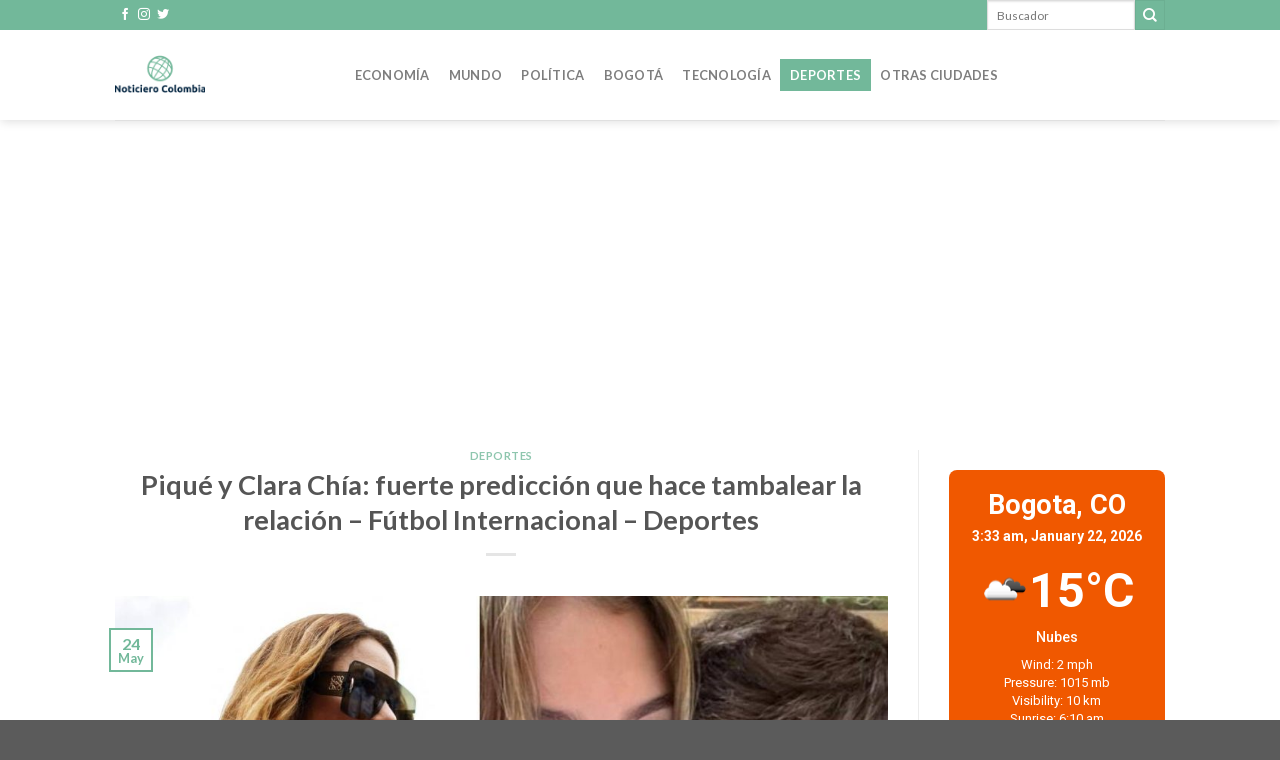

--- FILE ---
content_type: text/html; charset=UTF-8
request_url: https://noticierocolombia.com/pique-y-clara-chia-fuerte-prediccion-que-hace-tambalear-la-relacion-futbol-internacional-deportes/
body_size: 19498
content:
<!DOCTYPE html>
<!--[if IE 9 ]> <html lang="en-US" class="ie9 loading-site no-js"> <![endif]-->
<!--[if IE 8 ]> <html lang="en-US" class="ie8 loading-site no-js"> <![endif]-->
<!--[if (gte IE 9)|!(IE)]><!--><html lang="en-US" class="loading-site no-js"> <!--<![endif]-->
<head>
	<meta charset="UTF-8" />
	<link rel="profile" href="http://gmpg.org/xfn/11" />
	<link rel="pingback" href="https://noticierocolombia.com/xmlrpc.php" />

	<script>(function(html){html.className = html.className.replace(/\bno-js\b/,'js')})(document.documentElement);</script>
<title>Piqué y Clara Chía: fuerte predicción que hace tambalear la relación &#8211; Fútbol Internacional &#8211; Deportes &#8211; NoticieroColombia.com</title>
<meta name='robots' content='max-image-preview:large' />
<meta name="viewport" content="width=device-width, initial-scale=1, maximum-scale=1" /><link rel='dns-prefetch' href='//cdn.jsdelivr.net' />
<link rel='dns-prefetch' href='//fonts.googleapis.com' />
<link rel="prefetch" href="https://noticierocolombia.com/wp-content/themes/flatsome/assets/js/chunk.countup.fe2c1016.js" />
<link rel="prefetch" href="https://noticierocolombia.com/wp-content/themes/flatsome/assets/js/chunk.sticky-sidebar.a58a6557.js" />
<link rel="prefetch" href="https://noticierocolombia.com/wp-content/themes/flatsome/assets/js/chunk.tooltips.29144c1c.js" />
<link rel="prefetch" href="https://noticierocolombia.com/wp-content/themes/flatsome/assets/js/chunk.vendors-popups.947eca5c.js" />
<link rel="prefetch" href="https://noticierocolombia.com/wp-content/themes/flatsome/assets/js/chunk.vendors-slider.c7f2bd49.js" />
<script type="text/javascript">
window._wpemojiSettings = {"baseUrl":"https:\/\/s.w.org\/images\/core\/emoji\/14.0.0\/72x72\/","ext":".png","svgUrl":"https:\/\/s.w.org\/images\/core\/emoji\/14.0.0\/svg\/","svgExt":".svg","source":{"concatemoji":"https:\/\/noticierocolombia.com\/wp-includes\/js\/wp-emoji-release.min.js?ver=6.2.2"}};
/*! This file is auto-generated */
!function(e,a,t){var n,r,o,i=a.createElement("canvas"),p=i.getContext&&i.getContext("2d");function s(e,t){p.clearRect(0,0,i.width,i.height),p.fillText(e,0,0);e=i.toDataURL();return p.clearRect(0,0,i.width,i.height),p.fillText(t,0,0),e===i.toDataURL()}function c(e){var t=a.createElement("script");t.src=e,t.defer=t.type="text/javascript",a.getElementsByTagName("head")[0].appendChild(t)}for(o=Array("flag","emoji"),t.supports={everything:!0,everythingExceptFlag:!0},r=0;r<o.length;r++)t.supports[o[r]]=function(e){if(p&&p.fillText)switch(p.textBaseline="top",p.font="600 32px Arial",e){case"flag":return s("\ud83c\udff3\ufe0f\u200d\u26a7\ufe0f","\ud83c\udff3\ufe0f\u200b\u26a7\ufe0f")?!1:!s("\ud83c\uddfa\ud83c\uddf3","\ud83c\uddfa\u200b\ud83c\uddf3")&&!s("\ud83c\udff4\udb40\udc67\udb40\udc62\udb40\udc65\udb40\udc6e\udb40\udc67\udb40\udc7f","\ud83c\udff4\u200b\udb40\udc67\u200b\udb40\udc62\u200b\udb40\udc65\u200b\udb40\udc6e\u200b\udb40\udc67\u200b\udb40\udc7f");case"emoji":return!s("\ud83e\udef1\ud83c\udffb\u200d\ud83e\udef2\ud83c\udfff","\ud83e\udef1\ud83c\udffb\u200b\ud83e\udef2\ud83c\udfff")}return!1}(o[r]),t.supports.everything=t.supports.everything&&t.supports[o[r]],"flag"!==o[r]&&(t.supports.everythingExceptFlag=t.supports.everythingExceptFlag&&t.supports[o[r]]);t.supports.everythingExceptFlag=t.supports.everythingExceptFlag&&!t.supports.flag,t.DOMReady=!1,t.readyCallback=function(){t.DOMReady=!0},t.supports.everything||(n=function(){t.readyCallback()},a.addEventListener?(a.addEventListener("DOMContentLoaded",n,!1),e.addEventListener("load",n,!1)):(e.attachEvent("onload",n),a.attachEvent("onreadystatechange",function(){"complete"===a.readyState&&t.readyCallback()})),(e=t.source||{}).concatemoji?c(e.concatemoji):e.wpemoji&&e.twemoji&&(c(e.twemoji),c(e.wpemoji)))}(window,document,window._wpemojiSettings);
</script>
<style type="text/css">
img.wp-smiley,
img.emoji {
	display: inline !important;
	border: none !important;
	box-shadow: none !important;
	height: 1em !important;
	width: 1em !important;
	margin: 0 0.07em !important;
	vertical-align: -0.1em !important;
	background: none !important;
	padding: 0 !important;
}
</style>
	
<style id='wp-block-library-inline-css' type='text/css'>
:root{--wp-admin-theme-color:#007cba;--wp-admin-theme-color--rgb:0,124,186;--wp-admin-theme-color-darker-10:#006ba1;--wp-admin-theme-color-darker-10--rgb:0,107,161;--wp-admin-theme-color-darker-20:#005a87;--wp-admin-theme-color-darker-20--rgb:0,90,135;--wp-admin-border-width-focus:2px;--wp-block-synced-color:#7a00df;--wp-block-synced-color--rgb:122,0,223}@media (-webkit-min-device-pixel-ratio:2),(min-resolution:192dpi){:root{--wp-admin-border-width-focus:1.5px}}.wp-element-button{cursor:pointer}:root{--wp--preset--font-size--normal:16px;--wp--preset--font-size--huge:42px}:root .has-very-light-gray-background-color{background-color:#eee}:root .has-very-dark-gray-background-color{background-color:#313131}:root .has-very-light-gray-color{color:#eee}:root .has-very-dark-gray-color{color:#313131}:root .has-vivid-green-cyan-to-vivid-cyan-blue-gradient-background{background:linear-gradient(135deg,#00d084,#0693e3)}:root .has-purple-crush-gradient-background{background:linear-gradient(135deg,#34e2e4,#4721fb 50%,#ab1dfe)}:root .has-hazy-dawn-gradient-background{background:linear-gradient(135deg,#faaca8,#dad0ec)}:root .has-subdued-olive-gradient-background{background:linear-gradient(135deg,#fafae1,#67a671)}:root .has-atomic-cream-gradient-background{background:linear-gradient(135deg,#fdd79a,#004a59)}:root .has-nightshade-gradient-background{background:linear-gradient(135deg,#330968,#31cdcf)}:root .has-midnight-gradient-background{background:linear-gradient(135deg,#020381,#2874fc)}.has-regular-font-size{font-size:1em}.has-larger-font-size{font-size:2.625em}.has-normal-font-size{font-size:var(--wp--preset--font-size--normal)}.has-huge-font-size{font-size:var(--wp--preset--font-size--huge)}.has-text-align-center{text-align:center}.has-text-align-left{text-align:left}.has-text-align-right{text-align:right}#end-resizable-editor-section{display:none}.aligncenter{clear:both}.items-justified-left{justify-content:flex-start}.items-justified-center{justify-content:center}.items-justified-right{justify-content:flex-end}.items-justified-space-between{justify-content:space-between}.screen-reader-text{clip:rect(1px,1px,1px,1px);word-wrap:normal!important;border:0;-webkit-clip-path:inset(50%);clip-path:inset(50%);height:1px;margin:-1px;overflow:hidden;padding:0;position:absolute;width:1px}.screen-reader-text:focus{clip:auto!important;background-color:#ddd;-webkit-clip-path:none;clip-path:none;color:#444;display:block;font-size:1em;height:auto;left:5px;line-height:normal;padding:15px 23px 14px;text-decoration:none;top:5px;width:auto;z-index:100000}html :where(.has-border-color){border-style:solid}html :where([style*=border-top-color]){border-top-style:solid}html :where([style*=border-right-color]){border-right-style:solid}html :where([style*=border-bottom-color]){border-bottom-style:solid}html :where([style*=border-left-color]){border-left-style:solid}html :where([style*=border-width]){border-style:solid}html :where([style*=border-top-width]){border-top-style:solid}html :where([style*=border-right-width]){border-right-style:solid}html :where([style*=border-bottom-width]){border-bottom-style:solid}html :where([style*=border-left-width]){border-left-style:solid}html :where(img[class*=wp-image-]){height:auto;max-width:100%}figure{margin:0 0 1em}html :where(.is-position-sticky){--wp-admin--admin-bar--position-offset:var(--wp-admin--admin-bar--height,0px)}@media screen and (max-width:600px){html :where(.is-position-sticky){--wp-admin--admin-bar--position-offset:0px}}
</style>
<link rel='stylesheet' id='classic-theme-styles-css' href='https://noticierocolombia.com/wp-includes/css/classic-themes.min.css?ver=6.2.2' type='text/css' media='all' />
<link rel='stylesheet' id='contact-form-7-css' href='https://noticierocolombia.com/wp-content/plugins/contact-form-7/includes/css/styles.css?ver=5.7.7' type='text/css' media='all' />
<link rel='stylesheet' id='wp_automatic_gallery_style-css' href='https://noticierocolombia.com/wp-content/plugins/wp-automatic/css/wp-automatic.css?ver=1.0.0' type='text/css' media='all' />
<link rel='stylesheet' id='splw-styles-css' href='https://noticierocolombia.com/wp-content/plugins/location-weather/assets/css/splw-style.min.css?ver=1.3.9' type='text/css' media='all' />
<style id='splw-styles-inline-css' type='text/css'>
#splw-location-weather-155.splw-main-wrapper {max-width: 320px;margin : auto;margin-bottom: 2em;}#splw-location-weather-155 .splw-lite-wrapper,#splw-location-weather-155 .splw-forecast-weather select,#splw-location-weather-155 .splw-forecast-weather option,#splw-location-weather-155 .splw-lite-wrapper .splw-weather-attribution a{color:#fff;text-decoration: none;}#splw-location-weather-155 .splw-lite-wrapper{ border: 0px solid #e2e2e2}#splw-location-weather-155 .splw-lite-wrapper{border-radius: 8px;}#splw-location-weather-155 .splw-weather-title {margin-top :0px;margin-right :0px;margin-bottom: 20px;margin-left: 0px;}#splw-location-weather-155 .splw-weather-icons div svg path{fill:#dfe6e9;}#splw-location-weather-155 .splw-lite-wrapper,#splw-location-weather-155 .splw-forecast-weather option{background:#F05800}
</style>
<link rel='stylesheet' id='splw-old-styles-css' href='https://noticierocolombia.com/wp-content/plugins/location-weather/assets/css/old-style.min.css?ver=1.3.9' type='text/css' media='all' />
<link rel='stylesheet' id='flatsome-main-css' href='https://noticierocolombia.com/wp-content/themes/flatsome/assets/css/flatsome.css?ver=3.15.7' type='text/css' media='all' />
<style id='flatsome-main-inline-css' type='text/css'>
@font-face {
				font-family: "fl-icons";
				font-display: block;
				src: url(https://noticierocolombia.com/wp-content/themes/flatsome/assets/css/icons/fl-icons.eot?v=3.15.7);
				src:
					url(https://noticierocolombia.com/wp-content/themes/flatsome/assets/css/icons/fl-icons.eot#iefix?v=3.15.7) format("embedded-opentype"),
					url(https://noticierocolombia.com/wp-content/themes/flatsome/assets/css/icons/fl-icons.woff2?v=3.15.7) format("woff2"),
					url(https://noticierocolombia.com/wp-content/themes/flatsome/assets/css/icons/fl-icons.ttf?v=3.15.7) format("truetype"),
					url(https://noticierocolombia.com/wp-content/themes/flatsome/assets/css/icons/fl-icons.woff?v=3.15.7) format("woff"),
					url(https://noticierocolombia.com/wp-content/themes/flatsome/assets/css/icons/fl-icons.svg?v=3.15.7#fl-icons) format("svg");
			}
</style>
<link rel='stylesheet' id='flatsome-style-css' href='https://noticierocolombia.com/wp-content/themes/flatsome/style.css?ver=3.15.7' type='text/css' media='all' />
<link rel='stylesheet' id='flatsome-googlefonts-css' href='//fonts.googleapis.com/css?family=Lato%3Aregular%2C700%2C400%2C700%7CDancing+Script%3Aregular%2C400&#038;display=swap&#038;ver=3.9' type='text/css' media='all' />
<script type="text/javascript">
            window._nslDOMReady = function (callback) {
                if ( document.readyState === "complete" || document.readyState === "interactive" ) {
                    callback();
                } else {
                    document.addEventListener( "DOMContentLoaded", callback );
                }
            };
            </script><script type='text/javascript' src='https://noticierocolombia.com/wp-includes/js/jquery/jquery.min.js?ver=3.6.4' id='jquery-core-js'></script>
<script type='text/javascript' src='https://noticierocolombia.com/wp-includes/js/jquery/jquery-migrate.min.js?ver=3.4.0' id='jquery-migrate-js'></script>
<script type='text/javascript' src='https://noticierocolombia.com/wp-content/plugins/wp-automatic/js/main-front.js?ver=6.2.2' id='wp_automatic_gallery-js'></script>
<link rel="https://api.w.org/" href="https://noticierocolombia.com/wp-json/" /><link rel="alternate" type="application/json" href="https://noticierocolombia.com/wp-json/wp/v2/posts/13124" /><link rel="EditURI" type="application/rsd+xml" title="RSD" href="https://noticierocolombia.com/xmlrpc.php?rsd" />
<link rel="wlwmanifest" type="application/wlwmanifest+xml" href="https://noticierocolombia.com/wp-includes/wlwmanifest.xml" />

<link rel='shortlink' href='https://noticierocolombia.com/?p=13124' />
<link rel="alternate" type="application/json+oembed" href="https://noticierocolombia.com/wp-json/oembed/1.0/embed?url=https%3A%2F%2Fnoticierocolombia.com%2Fpique-y-clara-chia-fuerte-prediccion-que-hace-tambalear-la-relacion-futbol-internacional-deportes%2F" />
<link rel="alternate" type="text/xml+oembed" href="https://noticierocolombia.com/wp-json/oembed/1.0/embed?url=https%3A%2F%2Fnoticierocolombia.com%2Fpique-y-clara-chia-fuerte-prediccion-que-hace-tambalear-la-relacion-futbol-internacional-deportes%2F&#038;format=xml" />
<style>.bg{opacity: 0; transition: opacity 1s; -webkit-transition: opacity 1s;} .bg-loaded{opacity: 1;}</style><!--[if IE]><link rel="stylesheet" type="text/css" href="https://noticierocolombia.com/wp-content/themes/flatsome/assets/css/ie-fallback.css"><script src="//cdnjs.cloudflare.com/ajax/libs/html5shiv/3.6.1/html5shiv.js"></script><script>var head = document.getElementsByTagName('head')[0],style = document.createElement('style');style.type = 'text/css';style.styleSheet.cssText = ':before,:after{content:none !important';head.appendChild(style);setTimeout(function(){head.removeChild(style);}, 0);</script><script src="https://noticierocolombia.com/wp-content/themes/flatsome/assets/libs/ie-flexibility.js"></script><![endif]--><script async src="https://pagead2.googlesyndication.com/pagead/js/adsbygoogle.js?client=ca-pub-7977626552173322" crossorigin="anonymous"></script><link rel="icon" href="https://noticierocolombia.com/wp-content/uploads/2022/07/cropped-globe-32x32.png" sizes="32x32" />
<link rel="icon" href="https://noticierocolombia.com/wp-content/uploads/2022/07/cropped-globe-192x192.png" sizes="192x192" />
<link rel="apple-touch-icon" href="https://noticierocolombia.com/wp-content/uploads/2022/07/cropped-globe-180x180.png" />
<meta name="msapplication-TileImage" content="https://noticierocolombia.com/wp-content/uploads/2022/07/cropped-globe-270x270.png" />
<style id="custom-css" type="text/css">:root {--primary-color: #72b89a;}.header-main{height: 90px}#logo img{max-height: 90px}#logo{width:200px;}#logo a{max-width:200px;}.header-top{min-height: 30px}.transparent .header-main{height: 90px}.transparent #logo img{max-height: 90px}.has-transparent + .page-title:first-of-type,.has-transparent + #main > .page-title,.has-transparent + #main > div > .page-title,.has-transparent + #main .page-header-wrapper:first-of-type .page-title{padding-top: 120px;}.header.show-on-scroll,.stuck .header-main{height:70px!important}.stuck #logo img{max-height: 70px!important}.header-bottom {background-color: #f1f1f1}@media (max-width: 549px) {.header-main{height: 70px}#logo img{max-height: 70px}}/* Color */.accordion-title.active, .has-icon-bg .icon .icon-inner,.logo a, .primary.is-underline, .primary.is-link, .badge-outline .badge-inner, .nav-outline > li.active> a,.nav-outline >li.active > a, .cart-icon strong,[data-color='primary'], .is-outline.primary{color: #72b89a;}/* Color !important */[data-text-color="primary"]{color: #72b89a!important;}/* Background Color */[data-text-bg="primary"]{background-color: #72b89a;}/* Background */.scroll-to-bullets a,.featured-title, .label-new.menu-item > a:after, .nav-pagination > li > .current,.nav-pagination > li > span:hover,.nav-pagination > li > a:hover,.has-hover:hover .badge-outline .badge-inner,button[type="submit"], .button.wc-forward:not(.checkout):not(.checkout-button), .button.submit-button, .button.primary:not(.is-outline),.featured-table .title,.is-outline:hover, .has-icon:hover .icon-label,.nav-dropdown-bold .nav-column li > a:hover, .nav-dropdown.nav-dropdown-bold > li > a:hover, .nav-dropdown-bold.dark .nav-column li > a:hover, .nav-dropdown.nav-dropdown-bold.dark > li > a:hover, .header-vertical-menu__opener ,.is-outline:hover, .tagcloud a:hover,.grid-tools a, input[type='submit']:not(.is-form), .box-badge:hover .box-text, input.button.alt,.nav-box > li > a:hover,.nav-box > li.active > a,.nav-pills > li.active > a ,.current-dropdown .cart-icon strong, .cart-icon:hover strong, .nav-line-bottom > li > a:before, .nav-line-grow > li > a:before, .nav-line > li > a:before,.banner, .header-top, .slider-nav-circle .flickity-prev-next-button:hover svg, .slider-nav-circle .flickity-prev-next-button:hover .arrow, .primary.is-outline:hover, .button.primary:not(.is-outline), input[type='submit'].primary, input[type='submit'].primary, input[type='reset'].button, input[type='button'].primary, .badge-inner{background-color: #72b89a;}/* Border */.nav-vertical.nav-tabs > li.active > a,.scroll-to-bullets a.active,.nav-pagination > li > .current,.nav-pagination > li > span:hover,.nav-pagination > li > a:hover,.has-hover:hover .badge-outline .badge-inner,.accordion-title.active,.featured-table,.is-outline:hover, .tagcloud a:hover,blockquote, .has-border, .cart-icon strong:after,.cart-icon strong,.blockUI:before, .processing:before,.loading-spin, .slider-nav-circle .flickity-prev-next-button:hover svg, .slider-nav-circle .flickity-prev-next-button:hover .arrow, .primary.is-outline:hover{border-color: #72b89a}.nav-tabs > li.active > a{border-top-color: #72b89a}.widget_shopping_cart_content .blockUI.blockOverlay:before { border-left-color: #72b89a }.woocommerce-checkout-review-order .blockUI.blockOverlay:before { border-left-color: #72b89a }/* Fill */.slider .flickity-prev-next-button:hover svg,.slider .flickity-prev-next-button:hover .arrow{fill: #72b89a;}body{font-family:"Lato", sans-serif}body{font-weight: 400}.nav > li > a {font-family:"Lato", sans-serif;}.mobile-sidebar-levels-2 .nav > li > ul > li > a {font-family:"Lato", sans-serif;}.nav > li > a {font-weight: 700;}.mobile-sidebar-levels-2 .nav > li > ul > li > a {font-weight: 700;}h1,h2,h3,h4,h5,h6,.heading-font, .off-canvas-center .nav-sidebar.nav-vertical > li > a{font-family: "Lato", sans-serif;}h1,h2,h3,h4,h5,h6,.heading-font,.banner h1,.banner h2{font-weight: 700;}.alt-font{font-family: "Dancing Script", sans-serif;}.alt-font{font-weight: 400!important;}a{color: #72b89a;}.label-new.menu-item > a:after{content:"New";}.label-hot.menu-item > a:after{content:"Hot";}.label-sale.menu-item > a:after{content:"Sale";}.label-popular.menu-item > a:after{content:"Popular";}</style></head>

<body class="post-template-default single single-post postid-13124 single-format-standard header-shadow lightbox nav-dropdown-has-arrow nav-dropdown-has-shadow nav-dropdown-has-border">

<svg xmlns="http://www.w3.org/2000/svg" viewBox="0 0 0 0" width="0" height="0" focusable="false" role="none" style="visibility: hidden; position: absolute; left: -9999px; overflow: hidden;" ><defs><filter id="wp-duotone-dark-grayscale"><feColorMatrix color-interpolation-filters="sRGB" type="matrix" values=" .299 .587 .114 0 0 .299 .587 .114 0 0 .299 .587 .114 0 0 .299 .587 .114 0 0 " /><feComponentTransfer color-interpolation-filters="sRGB" ><feFuncR type="table" tableValues="0 0.49803921568627" /><feFuncG type="table" tableValues="0 0.49803921568627" /><feFuncB type="table" tableValues="0 0.49803921568627" /><feFuncA type="table" tableValues="1 1" /></feComponentTransfer><feComposite in2="SourceGraphic" operator="in" /></filter></defs></svg><svg xmlns="http://www.w3.org/2000/svg" viewBox="0 0 0 0" width="0" height="0" focusable="false" role="none" style="visibility: hidden; position: absolute; left: -9999px; overflow: hidden;" ><defs><filter id="wp-duotone-grayscale"><feColorMatrix color-interpolation-filters="sRGB" type="matrix" values=" .299 .587 .114 0 0 .299 .587 .114 0 0 .299 .587 .114 0 0 .299 .587 .114 0 0 " /><feComponentTransfer color-interpolation-filters="sRGB" ><feFuncR type="table" tableValues="0 1" /><feFuncG type="table" tableValues="0 1" /><feFuncB type="table" tableValues="0 1" /><feFuncA type="table" tableValues="1 1" /></feComponentTransfer><feComposite in2="SourceGraphic" operator="in" /></filter></defs></svg><svg xmlns="http://www.w3.org/2000/svg" viewBox="0 0 0 0" width="0" height="0" focusable="false" role="none" style="visibility: hidden; position: absolute; left: -9999px; overflow: hidden;" ><defs><filter id="wp-duotone-purple-yellow"><feColorMatrix color-interpolation-filters="sRGB" type="matrix" values=" .299 .587 .114 0 0 .299 .587 .114 0 0 .299 .587 .114 0 0 .299 .587 .114 0 0 " /><feComponentTransfer color-interpolation-filters="sRGB" ><feFuncR type="table" tableValues="0.54901960784314 0.98823529411765" /><feFuncG type="table" tableValues="0 1" /><feFuncB type="table" tableValues="0.71764705882353 0.25490196078431" /><feFuncA type="table" tableValues="1 1" /></feComponentTransfer><feComposite in2="SourceGraphic" operator="in" /></filter></defs></svg><svg xmlns="http://www.w3.org/2000/svg" viewBox="0 0 0 0" width="0" height="0" focusable="false" role="none" style="visibility: hidden; position: absolute; left: -9999px; overflow: hidden;" ><defs><filter id="wp-duotone-blue-red"><feColorMatrix color-interpolation-filters="sRGB" type="matrix" values=" .299 .587 .114 0 0 .299 .587 .114 0 0 .299 .587 .114 0 0 .299 .587 .114 0 0 " /><feComponentTransfer color-interpolation-filters="sRGB" ><feFuncR type="table" tableValues="0 1" /><feFuncG type="table" tableValues="0 0.27843137254902" /><feFuncB type="table" tableValues="0.5921568627451 0.27843137254902" /><feFuncA type="table" tableValues="1 1" /></feComponentTransfer><feComposite in2="SourceGraphic" operator="in" /></filter></defs></svg><svg xmlns="http://www.w3.org/2000/svg" viewBox="0 0 0 0" width="0" height="0" focusable="false" role="none" style="visibility: hidden; position: absolute; left: -9999px; overflow: hidden;" ><defs><filter id="wp-duotone-midnight"><feColorMatrix color-interpolation-filters="sRGB" type="matrix" values=" .299 .587 .114 0 0 .299 .587 .114 0 0 .299 .587 .114 0 0 .299 .587 .114 0 0 " /><feComponentTransfer color-interpolation-filters="sRGB" ><feFuncR type="table" tableValues="0 0" /><feFuncG type="table" tableValues="0 0.64705882352941" /><feFuncB type="table" tableValues="0 1" /><feFuncA type="table" tableValues="1 1" /></feComponentTransfer><feComposite in2="SourceGraphic" operator="in" /></filter></defs></svg><svg xmlns="http://www.w3.org/2000/svg" viewBox="0 0 0 0" width="0" height="0" focusable="false" role="none" style="visibility: hidden; position: absolute; left: -9999px; overflow: hidden;" ><defs><filter id="wp-duotone-magenta-yellow"><feColorMatrix color-interpolation-filters="sRGB" type="matrix" values=" .299 .587 .114 0 0 .299 .587 .114 0 0 .299 .587 .114 0 0 .299 .587 .114 0 0 " /><feComponentTransfer color-interpolation-filters="sRGB" ><feFuncR type="table" tableValues="0.78039215686275 1" /><feFuncG type="table" tableValues="0 0.94901960784314" /><feFuncB type="table" tableValues="0.35294117647059 0.47058823529412" /><feFuncA type="table" tableValues="1 1" /></feComponentTransfer><feComposite in2="SourceGraphic" operator="in" /></filter></defs></svg><svg xmlns="http://www.w3.org/2000/svg" viewBox="0 0 0 0" width="0" height="0" focusable="false" role="none" style="visibility: hidden; position: absolute; left: -9999px; overflow: hidden;" ><defs><filter id="wp-duotone-purple-green"><feColorMatrix color-interpolation-filters="sRGB" type="matrix" values=" .299 .587 .114 0 0 .299 .587 .114 0 0 .299 .587 .114 0 0 .299 .587 .114 0 0 " /><feComponentTransfer color-interpolation-filters="sRGB" ><feFuncR type="table" tableValues="0.65098039215686 0.40392156862745" /><feFuncG type="table" tableValues="0 1" /><feFuncB type="table" tableValues="0.44705882352941 0.4" /><feFuncA type="table" tableValues="1 1" /></feComponentTransfer><feComposite in2="SourceGraphic" operator="in" /></filter></defs></svg><svg xmlns="http://www.w3.org/2000/svg" viewBox="0 0 0 0" width="0" height="0" focusable="false" role="none" style="visibility: hidden; position: absolute; left: -9999px; overflow: hidden;" ><defs><filter id="wp-duotone-blue-orange"><feColorMatrix color-interpolation-filters="sRGB" type="matrix" values=" .299 .587 .114 0 0 .299 .587 .114 0 0 .299 .587 .114 0 0 .299 .587 .114 0 0 " /><feComponentTransfer color-interpolation-filters="sRGB" ><feFuncR type="table" tableValues="0.098039215686275 1" /><feFuncG type="table" tableValues="0 0.66274509803922" /><feFuncB type="table" tableValues="0.84705882352941 0.41960784313725" /><feFuncA type="table" tableValues="1 1" /></feComponentTransfer><feComposite in2="SourceGraphic" operator="in" /></filter></defs></svg>
<a class="skip-link screen-reader-text" href="#main">Skip to content</a>

<div id="wrapper">

	
	<header id="header" class="header has-sticky sticky-jump">
		<div class="header-wrapper">
			<div id="top-bar" class="header-top hide-for-sticky nav-dark hide-for-medium">
    <div class="flex-row container">
      <div class="flex-col hide-for-medium flex-left">
          <ul class="nav nav-left medium-nav-center nav-small  nav-divided">
              <li class="html header-social-icons ml-0">
	<div class="social-icons follow-icons" ><a href="#" target="_blank" data-label="Facebook" rel="noopener noreferrer nofollow" class="icon plain facebook tooltip" title="Follow on Facebook" aria-label="Follow on Facebook"><i class="icon-facebook" ></i></a><a href="#" target="_blank" rel="noopener noreferrer nofollow" data-label="Instagram" class="icon plain  instagram tooltip" title="Follow on Instagram" aria-label="Follow on Instagram"><i class="icon-instagram" ></i></a><a href="#" target="_blank" data-label="Twitter" rel="noopener noreferrer nofollow" class="icon plain  twitter tooltip" title="Follow on Twitter" aria-label="Follow on Twitter"><i class="icon-twitter" ></i></a></div></li>          </ul>
      </div>

      <div class="flex-col hide-for-medium flex-center">
          <ul class="nav nav-center nav-small  nav-divided">
                        </ul>
      </div>

      <div class="flex-col hide-for-medium flex-right">
         <ul class="nav top-bar-nav nav-right nav-small  nav-divided">
              <li class="header-search-form search-form html relative has-icon">
	<div class="header-search-form-wrapper">
		<div class="searchform-wrapper ux-search-box relative is-normal"><form method="get" class="searchform" action="https://noticierocolombia.com/" role="search">
		<div class="flex-row relative">
			<div class="flex-col flex-grow">
	   	   <input type="search" class="search-field mb-0" name="s" value="" id="s" placeholder="Buscador" />
			</div>
			<div class="flex-col">
				<button type="submit" class="ux-search-submit submit-button secondary button icon mb-0" aria-label="Submit">
					<i class="icon-search" ></i>				</button>
			</div>
		</div>
    <div class="live-search-results text-left z-top"></div>
</form>
</div>	</div>
</li>          </ul>
      </div>

      
    </div>
</div>
<div id="masthead" class="header-main ">
      <div class="header-inner flex-row container logo-left medium-logo-center" role="navigation">

          <!-- Logo -->
          <div id="logo" class="flex-col logo">
            
<!-- Header logo -->
<a href="https://noticierocolombia.com/" title="NoticieroColombia.com" rel="home">
		<img width="200" height="200" src="https://noticierocolombia.com/wp-content/uploads/2022/07/8d737af526ee4a6c8eb1dbc5527243d5.png" class="header_logo header-logo" alt="NoticieroColombia.com"/><img  width="200" height="200" src="https://noticierocolombia.com/wp-content/uploads/2022/07/8d737af526ee4a6c8eb1dbc5527243d5.png" class="header-logo-dark" alt="NoticieroColombia.com"/></a>
          </div>

          <!-- Mobile Left Elements -->
          <div class="flex-col show-for-medium flex-left">
            <ul class="mobile-nav nav nav-left ">
              <li class="nav-icon has-icon">
  		<a href="#" data-open="#main-menu" data-pos="left" data-bg="main-menu-overlay" data-color="" class="is-small" aria-label="Menu" aria-controls="main-menu" aria-expanded="false">
		
		  <i class="icon-menu" ></i>
		  		</a>
	</li>            </ul>
          </div>

          <!-- Left Elements -->
          <div class="flex-col hide-for-medium flex-left
            flex-grow">
            <ul class="header-nav header-nav-main nav nav-left  nav-box nav-uppercase" >
              <li id="menu-item-123" class="menu-item menu-item-type-taxonomy menu-item-object-category menu-item-123 menu-item-design-default"><a href="https://noticierocolombia.com/noticias/economia/" class="nav-top-link">Economía</a></li>
<li id="menu-item-124" class="menu-item menu-item-type-taxonomy menu-item-object-category menu-item-124 menu-item-design-default"><a href="https://noticierocolombia.com/noticias/mundo/" class="nav-top-link">Mundo</a></li>
<li id="menu-item-125" class="menu-item menu-item-type-taxonomy menu-item-object-category menu-item-125 menu-item-design-default"><a href="https://noticierocolombia.com/noticias/politica/" class="nav-top-link">Política</a></li>
<li id="menu-item-126" class="menu-item menu-item-type-taxonomy menu-item-object-category menu-item-126 menu-item-design-default"><a href="https://noticierocolombia.com/noticias/bogota/" class="nav-top-link">Bogotá</a></li>
<li id="menu-item-127" class="menu-item menu-item-type-taxonomy menu-item-object-category menu-item-127 menu-item-design-default"><a href="https://noticierocolombia.com/noticias/tecnologia/" class="nav-top-link">Tecnología</a></li>
<li id="menu-item-128" class="menu-item menu-item-type-taxonomy menu-item-object-category current-post-ancestor current-menu-parent current-post-parent menu-item-128 active menu-item-design-default"><a href="https://noticierocolombia.com/noticias/deportes/" class="nav-top-link">Deportes</a></li>
<li id="menu-item-129" class="menu-item menu-item-type-taxonomy menu-item-object-category menu-item-129 menu-item-design-default"><a href="https://noticierocolombia.com/noticias/otras-ciudades/" class="nav-top-link">Otras Ciudades</a></li>
            </ul>
          </div>

          <!-- Right Elements -->
          <div class="flex-col hide-for-medium flex-right">
            <ul class="header-nav header-nav-main nav nav-right  nav-box nav-uppercase">
                          </ul>
          </div>

          <!-- Mobile Right Elements -->
          <div class="flex-col show-for-medium flex-right">
            <ul class="mobile-nav nav nav-right ">
              <li class="html custom html_topbar_left"><div id="splw-location-weather-155" class="splw-main-wrapper" data-shortcode-id="155"><div class="splw-weather-title"></div><div class="splw-lite-wrapper"><div class="splw-lite-header"><div class="splw-lite-header-title-wrapper"><div class="splw-lite-header-title">Bogota, CO</div> <div class="splw-lite-current-time">3:33 am, January 22, 2026</div></div></div><div class="splw-lite-body"><div class="splw-lite-current-temp"><div class="splw-cur-temp"><img src="https://openweathermap.org/img/w/04n.png" class="weather-icon" /> <span class="cur-temp"> 15°C</span></div></div><div class="splw-lite-current-text"><div class="splw-lite-desc"><Span>nubes</Span></div> <div class="splw-other-opt"><div class="splw-gusts-wind">Wind: 2 mph</div> <div class="splw-pressure">Pressure: 1015 mb</div> <div class="splw-visibility">Visibility: 10 km</div> <div class="splw-sunrise">Sunrise: 6:10 am</div> <div class="splw-sunset">Sunset: 6:04 pm</div></div></div></div> <div class="splw-weather-attribution"><a href = "https://openweathermap.org/" target="_blank">Weather from OpenWeatherMap</a></div></div></div></li>            </ul>
          </div>

      </div>
     
            <div class="container"><div class="top-divider full-width"></div></div>
      </div>
<div class="header-bg-container fill"><div class="header-bg-image fill"></div><div class="header-bg-color fill"></div></div>		</div>
	</header>

	
	<main id="main" class="">

<div id="content" class="blog-wrapper blog-single page-wrapper">
      

<div class="row row-large row-divided ">

	<div class="large-9 col">
		


<article id="post-13124" class="post-13124 post type-post status-publish format-standard has-post-thumbnail hentry category-deportes">
	<div class="article-inner ">
		<header class="entry-header">
	<div class="entry-header-text entry-header-text-top text-center">
		<h6 class="entry-category is-xsmall">
	<a href="https://noticierocolombia.com/noticias/deportes/" rel="category tag">Deportes</a></h6>

<h1 class="entry-title">Piqué y Clara Chía: fuerte predicción que hace tambalear la relación &#8211; Fútbol Internacional &#8211; Deportes</h1>
<div class="entry-divider is-divider small"></div>

	</div>
						<div class="entry-image relative">
				<a href="https://noticierocolombia.com/pique-y-clara-chia-fuerte-prediccion-que-hace-tambalear-la-relacion-futbol-internacional-deportes/">
    <img width="1020" height="612" src="https://noticierocolombia.com/wp-content/uploads/2023/05/645a80c07e972-1024x614.jpeg" class="attachment-large size-large wp-post-image" alt="" decoding="async" srcset="https://noticierocolombia.com/wp-content/uploads/2023/05/645a80c07e972-1024x614.jpeg 1024w, https://noticierocolombia.com/wp-content/uploads/2023/05/645a80c07e972-300x180.jpeg 300w, https://noticierocolombia.com/wp-content/uploads/2023/05/645a80c07e972-768x461.jpeg 768w, https://noticierocolombia.com/wp-content/uploads/2023/05/645a80c07e972.jpeg 1200w" sizes="(max-width: 1020px) 100vw, 1020px" /></a>
				<div class="badge absolute top post-date badge-outline">
	<div class="badge-inner">
		<span class="post-date-day">24</span><br>
		<span class="post-date-month is-small">May</span>
	</div>
</div>			</div>
			</header>
		<div class="entry-content single-page">

	<p> 
</p>
<div itemprop="articleBody">
<!-- inread - article_add_mudules.html.twig --></p>
<p class="contenido" id="p771268-m511-510-512"><b>Gerard Piqué y Clara Chía Marti,</b> según los medios de España, pasan por uno de sus mejores momentos, alejados de<b> Shakira</b>, que vive en<b> Estados Unidos.</b></p>
<p class="contenido" id="p771268-m555-2-556">Sin embargo, hay informaciones que advierten que ese ‘idilio’ no durará mucho, que la pareja tendrá problemas y que se alejarán.<a href="https://www.eltiempo.com/deportes/futbol-internacional/pique-la-millonaria-cifra-que-acepto-clara-chia-para-salvar-a-kosmos-771138"><br />(Piqué: Clara Chía le salvaría su empresa Kosmos al aceptar esta millonaria cifra)</a><a href="https://www.eltiempo.com/deportes/ciclismo/superman-lopez-explota-contra-estamentos-del-ciclismo-con-nairo-somos-perseguidos-771149">(Supermán&#8217; López explota contra estamentos del ciclismo: &#8216;Nos empujaron hasta el fondo&#8217;)</a></p>
<h2 class="articulo-titulo" id="p771268-m561-3-562">Dura declaración</h2>
<p class="contenido" id="p771268-m567-4-568">Al menos eso se desprende de unas predicciones que se dieron a conocer en los últimos días y en las que se afirma que “no hay amor” y que “hay muchas cosas ocultas entre su unión”. </p>
<p>Gracias a su podcast Tu destino, el vidente<b> El Niño Prodigio </b>habló de la relación de Piqué y Clara y por lo dicho no es que están de la mejor manera.</p>
<div class="fotografia" id="p771268-m573-5-574">
<div class="imagen-cuerpo-bk">
<figure itemscope="" itemtype="https://schema.org/ImageObject" itemprop="image" id="m578-577-579" class="foto-galeria-articulo"><img decoding="async" loading="lazy" alt="" src="https://www.eltiempo.com/images/1x1.png" style=" display: inline;" width="652px" height="366px" data-original="/files/article_content_new/uploads/2023/05/21/646aad9204f0d.jpeg"/><meta itemprop="width" content="652"/><meta itemprop="height" content="366"/><meta itemprop="url" content="https://www.eltiempo.com/files/article_content_new/uploads/2023/05/21/646aad9204f0d.jpeg"/></figure>
</div>
<div class="figcaption-cuerpo-bk credito-image-bk"><figcaption class="foto-info">
<div class="titulo-foto-bk">
<p id="m585-1-586" class="titulo">La triada Piqué, Clara Chía y Shakira.</p>
</div>
<div class="credito-apertura-strong-bk credito-image-bk">
<strong>Foto:</strong></p>
<p id="m591-2-592" class="autor">Instagram de Gerard Piqué, YouTube Shakira</p>
</div>
</figcaption></div>
</div>
<p class="contenido" id="p771268-m599-6-600">“Los dos son Acuario, a él le gustan las acuarianas. Mucho compromiso, no hay amor, él se siente muy comprometido con ella. Mi ser me comienza a hablar y la energía que siento es de compromiso, eso es un poquito peligroso, él se siente muy comprometido, con ella, con la familia, con mucha pena”, dijo. </p>
<p>El Profesor aseguró que la relación no tiene ningún futuro y que se espera que en los próximos meses se presenten revelaciones.</p>
<div class="fotografia" id="p771268-m605-7-606">
<div class="imagen-cuerpo-bk">
<figure itemscope="" itemtype="https://schema.org/ImageObject" itemprop="image" id="m610-609-611" class="foto-galeria-articulo"><img decoding="async" loading="lazy" alt="" src="https://www.eltiempo.com/images/1x1.png" style=" display: inline;" width="652px" height="366px" data-original="/files/article_content_new/uploads/2023/05/04/64539a1096c75.jpeg"/><meta itemprop="width" content="652"/><meta itemprop="height" content="366"/><meta itemprop="url" content="https://www.eltiempo.com/files/article_content_new/uploads/2023/05/04/64539a1096c75.jpeg"/></figure>
</div>
<div class="figcaption-cuerpo-bk credito-image-bk"><figcaption class="foto-info">
<div class="titulo-foto-bk">
<p id="m617-1-618" class="titulo">Clara Chía, Shakira y Piqué.</p>
</div>
</figcaption></div>
</div>
<p class="contenido" id="p771268-m631-8-632">No se atrevió a dar un plazo para que pase lo que él piensa y aseguró que Piqué se siente comprometido con su novia, luego del acoso mediático del que ha sido centro de atención desde que se supo de su relación y tras la separación de la cantante colombiana.<a href="https://www.eltiempo.com/deportes/futbol-internacional/pique-y-clara-chia-ibai-y-el-kun-revelan-detalles-impactantes-sobre-la-relacion-770466?activate-overlay=true"><br />(Piqué y Clara Chía: Ibai y el &#8216;Kun&#8217; revelan detalles impactantes sobre la relación)</a></p>
</div>

<br /><a href="https://www.eltiempo.com/deportes/futbol-internacional/pique-y-clara-chia-fuerte-prediccion-que-hace-tambalear-la-relacion-771268">Fuente </a></p>

	
	<div class="blog-share text-center"><div class="is-divider medium"></div><div class="social-icons share-icons share-row relative" ><a href="whatsapp://send?text=Piqu%C3%A9%20y%20Clara%20Ch%C3%ADa%3A%20fuerte%20predicci%C3%B3n%20que%20hace%20tambalear%20la%20relaci%C3%B3n%20%26%238211%3B%20F%C3%BAtbol%20Internacional%20%26%238211%3B%20Deportes - https://noticierocolombia.com/pique-y-clara-chia-fuerte-prediccion-que-hace-tambalear-la-relacion-futbol-internacional-deportes/" data-action="share/whatsapp/share" class="icon button circle is-outline tooltip whatsapp show-for-medium" title="Share on WhatsApp" aria-label="Share on WhatsApp"><i class="icon-whatsapp"></i></a><a href="https://www.facebook.com/sharer.php?u=https://noticierocolombia.com/pique-y-clara-chia-fuerte-prediccion-que-hace-tambalear-la-relacion-futbol-internacional-deportes/" data-label="Facebook" onclick="window.open(this.href,this.title,'width=500,height=500,top=300px,left=300px');  return false;" rel="noopener noreferrer nofollow" target="_blank" class="icon button circle is-outline tooltip facebook" title="Share on Facebook" aria-label="Share on Facebook"><i class="icon-facebook" ></i></a><a href="https://twitter.com/share?url=https://noticierocolombia.com/pique-y-clara-chia-fuerte-prediccion-que-hace-tambalear-la-relacion-futbol-internacional-deportes/" onclick="window.open(this.href,this.title,'width=500,height=500,top=300px,left=300px');  return false;" rel="noopener noreferrer nofollow" target="_blank" class="icon button circle is-outline tooltip twitter" title="Share on Twitter" aria-label="Share on Twitter"><i class="icon-twitter" ></i></a><a href="mailto:enteryour@addresshere.com?subject=Piqu%C3%A9%20y%20Clara%20Ch%C3%ADa%3A%20fuerte%20predicci%C3%B3n%20que%20hace%20tambalear%20la%20relaci%C3%B3n%20%26%238211%3B%20F%C3%BAtbol%20Internacional%20%26%238211%3B%20Deportes&amp;body=Check%20this%20out:%20https://noticierocolombia.com/pique-y-clara-chia-fuerte-prediccion-que-hace-tambalear-la-relacion-futbol-internacional-deportes/" rel="nofollow" class="icon button circle is-outline tooltip email" title="Email to a Friend" aria-label="Email to a Friend"><i class="icon-envelop" ></i></a><a href="https://pinterest.com/pin/create/button/?url=https://noticierocolombia.com/pique-y-clara-chia-fuerte-prediccion-que-hace-tambalear-la-relacion-futbol-internacional-deportes/&amp;media=https://noticierocolombia.com/wp-content/uploads/2023/05/645a80c07e972-1024x614.jpeg&amp;description=Piqu%C3%A9%20y%20Clara%20Ch%C3%ADa%3A%20fuerte%20predicci%C3%B3n%20que%20hace%20tambalear%20la%20relaci%C3%B3n%20%26%238211%3B%20F%C3%BAtbol%20Internacional%20%26%238211%3B%20Deportes" onclick="window.open(this.href,this.title,'width=500,height=500,top=300px,left=300px');  return false;" rel="noopener noreferrer nofollow" target="_blank" class="icon button circle is-outline tooltip pinterest" title="Pin on Pinterest" aria-label="Pin on Pinterest"><i class="icon-pinterest" ></i></a><a href="https://www.linkedin.com/shareArticle?mini=true&url=https://noticierocolombia.com/pique-y-clara-chia-fuerte-prediccion-que-hace-tambalear-la-relacion-futbol-internacional-deportes/&title=Piqu%C3%A9%20y%20Clara%20Ch%C3%ADa%3A%20fuerte%20predicci%C3%B3n%20que%20hace%20tambalear%20la%20relaci%C3%B3n%20%26%238211%3B%20F%C3%BAtbol%20Internacional%20%26%238211%3B%20Deportes" onclick="window.open(this.href,this.title,'width=500,height=500,top=300px,left=300px');  return false;"  rel="noopener noreferrer nofollow" target="_blank" class="icon button circle is-outline tooltip linkedin" title="Share on LinkedIn" aria-label="Share on LinkedIn"><i class="icon-linkedin" ></i></a></div></div></div>

	<footer class="entry-meta text-center">
		This entry was posted in <a href="https://noticierocolombia.com/noticias/deportes/" rel="category tag">Deportes</a>. Bookmark the <a href="https://noticierocolombia.com/pique-y-clara-chia-fuerte-prediccion-que-hace-tambalear-la-relacion-futbol-internacional-deportes/" title="Permalink to Piqué y Clara Chía: fuerte predicción que hace tambalear la relación &#8211; Fútbol Internacional &#8211; Deportes" rel="bookmark">permalink</a>.	</footer>


        <nav role="navigation" id="nav-below" class="navigation-post">
	<div class="flex-row next-prev-nav bt bb">
		<div class="flex-col flex-grow nav-prev text-left">
			    <div class="nav-previous"><a href="https://noticierocolombia.com/trabajos-que-sobreviviran-a-la-inteligencia-artificial-segun-openia-novedades-tecnologia-tecnologia/" rel="prev"><span class="hide-for-small"><i class="icon-angle-left" ></i></span> Trabajos que sobrevivirán a la Inteligencia artificial, según OpenIA &#8211; Novedades Tecnología &#8211; Tecnología</a></div>
		</div>
		<div class="flex-col flex-grow nav-next text-right">
			    <div class="nav-next"><a href="https://noticierocolombia.com/quienes-son-los-duenos-de-homecenter-y-como-iniciaron-empresas-economia/" rel="next">¿Quiénes son los dueños de Homecenter y cómo iniciaron? &#8211; Empresas &#8211; Economía <span class="hide-for-small"><i class="icon-angle-right" ></i></span></a></div>		</div>
	</div>

	    </nav>

    	</div>
</article>


	</div>
	<div class="post-sidebar large-3 col">
				<div id="secondary" class="widget-area " role="complementary">
		<aside id="text-2" class="widget widget_text">			<div class="textwidget"><div id="splw-location-weather-155" class="splw-main-wrapper" data-shortcode-id="155"><div class="splw-weather-title"></div><div class="splw-lite-wrapper"><div class="splw-lite-header"><div class="splw-lite-header-title-wrapper"><div class="splw-lite-header-title">Bogota, CO</div> <div class="splw-lite-current-time">3:33 am, January 22, 2026</div></div></div><div class="splw-lite-body"><div class="splw-lite-current-temp"><div class="splw-cur-temp"><img src="https://openweathermap.org/img/w/04n.png" class="weather-icon" /> <span class="cur-temp"> 15°C</span></div></div><div class="splw-lite-current-text"><div class="splw-lite-desc"><Span>nubes</Span></div> <div class="splw-other-opt"><div class="splw-gusts-wind">Wind: 2 mph</div> <div class="splw-pressure">Pressure: 1015 mb</div> <div class="splw-visibility">Visibility: 10 km</div> <div class="splw-sunrise">Sunrise: 6:10 am</div> <div class="splw-sunset">Sunset: 6:04 pm</div></div></div></div> <div class="splw-weather-attribution"><a href="https://openweathermap.org/" target="_blank" rel="noopener">Weather from OpenWeatherMap</a></div></div></div>
</div>
		</aside>		<aside id="flatsome_recent_posts-2" class="widget flatsome_recent_posts">		<span class="widget-title "><span>Otras noticias de interés</span></span><div class="is-divider small"></div>		<ul>		
		
		<li class="recent-blog-posts-li">
			<div class="flex-row recent-blog-posts align-top pt-half pb-half">
				<div class="flex-col mr-half">
					<div class="badge post-date  badge-outline">
							<div class="badge-inner bg-fill" style="background: url(https://noticierocolombia.com/wp-content/uploads/2026/01/697103bbdd9b4-150x150.png); border:0;">
                                							</div>
					</div>
				</div>
				<div class="flex-col flex-grow">
					  <a href="https://noticierocolombia.com/velez-por-la-manana-exministro-jose-manuel-restrepo-senalo-que-decreto-que-regula-inversion-exterior-de-fondos-de-pensiones-no-es-buen-mensaje/" title="Vélez por la mañana | Exministro José Manuel Restrepo señaló que decreto que regula inversión exterior de fondos de pensiones &#8216;no es buen mensaje&#8217;">Vélez por la mañana | Exministro José Manuel Restrepo señaló que decreto que regula inversión exterior de fondos de pensiones &#8216;no es buen mensaje&#8217;</a>
				   	  <span class="post_comments op-7 block is-xsmall"><span>Comments Off<span class="screen-reader-text"> on Vélez por la mañana | Exministro José Manuel Restrepo señaló que decreto que regula inversión exterior de fondos de pensiones &#8216;no es buen mensaje&#8217;</span></span></span>
				</div>
			</div>
		</li>
		
		
		<li class="recent-blog-posts-li">
			<div class="flex-row recent-blog-posts align-top pt-half pb-half">
				<div class="flex-col mr-half">
					<div class="badge post-date  badge-outline">
							<div class="badge-inner bg-fill" style="background: url(https://noticierocolombia.com/wp-content/uploads/2026/01/69710f2f167d7.r_d.699-99-0-150x150.jpeg); border:0;">
                                							</div>
					</div>
				</div>
				<div class="flex-col flex-grow">
					  <a href="https://noticierocolombia.com/cuatro-tendencias-digitales-que-definiran-la-interaccion-entre-humanos-e-inteligencia-artificial-en-2026-segun-informe/" title="Cuatro tendencias digitales que definirán la interacción entre humanos e inteligencia artificial en 2026, según informe">Cuatro tendencias digitales que definirán la interacción entre humanos e inteligencia artificial en 2026, según informe</a>
				   	  <span class="post_comments op-7 block is-xsmall"><span>Comments Off<span class="screen-reader-text"> on Cuatro tendencias digitales que definirán la interacción entre humanos e inteligencia artificial en 2026, según informe</span></span></span>
				</div>
			</div>
		</li>
		
		
		<li class="recent-blog-posts-li">
			<div class="flex-row recent-blog-posts align-top pt-half pb-half">
				<div class="flex-col mr-half">
					<div class="badge post-date  badge-outline">
							<div class="badge-inner bg-fill" style="background: url(https://noticierocolombia.com/wp-content/uploads/2026/01/697137daee407.r_d.681-309-0-150x150.jpeg); border:0;">
                                							</div>
					</div>
				</div>
				<div class="flex-col flex-grow">
					  <a href="https://noticierocolombia.com/la-camara-se-lleno-de-mercaderes-partidos-que-debian-oponerse-terminaron-vendiendose-al-gobierno-eso-hay-que-cambiarlo-daniel-briceno/" title="&#8216;La Cámara se llenó de mercaderes; partidos que debían oponerse terminaron vendiéndose al Gobierno, eso hay que cambiarlo&#8217;: Daniel Briceño">&#8216;La Cámara se llenó de mercaderes; partidos que debían oponerse terminaron vendiéndose al Gobierno, eso hay que cambiarlo&#8217;: Daniel Briceño</a>
				   	  <span class="post_comments op-7 block is-xsmall"><span>Comments Off<span class="screen-reader-text"> on &#8216;La Cámara se llenó de mercaderes; partidos que debían oponerse terminaron vendiéndose al Gobierno, eso hay que cambiarlo&#8217;: Daniel Briceño</span></span></span>
				</div>
			</div>
		</li>
		
		
		<li class="recent-blog-posts-li">
			<div class="flex-row recent-blog-posts align-top pt-half pb-half">
				<div class="flex-col mr-half">
					<div class="badge post-date  badge-outline">
							<div class="badge-inner bg-fill" style="background: url(https://noticierocolombia.com/wp-content/uploads/2026/01/696fead6a88a0-150x150.png); border:0;">
                                							</div>
					</div>
				</div>
				<div class="flex-col flex-grow">
					  <a href="https://noticierocolombia.com/dian-ofrece-acuerdos-de-pago-y-facilidades-para-contribuyentes-en-mora-por-renta-2025/" title="Dian ofrece acuerdos de pago y facilidades para contribuyentes en mora por renta 2025">Dian ofrece acuerdos de pago y facilidades para contribuyentes en mora por renta 2025</a>
				   	  <span class="post_comments op-7 block is-xsmall"><span>Comments Off<span class="screen-reader-text"> on Dian ofrece acuerdos de pago y facilidades para contribuyentes en mora por renta 2025</span></span></span>
				</div>
			</div>
		</li>
		
		
		<li class="recent-blog-posts-li">
			<div class="flex-row recent-blog-posts align-top pt-half pb-half">
				<div class="flex-col mr-half">
					<div class="badge post-date  badge-outline">
							<div class="badge-inner bg-fill" style="background: url(https://noticierocolombia.com/wp-content/uploads/2026/01/65f9acf6c7a99.r_d.571-165-0-150x150.png); border:0;">
                                							</div>
					</div>
				</div>
				<div class="flex-col flex-grow">
					  <a href="https://noticierocolombia.com/permitira-mostrar-dos-fotos-y-amplia-las-opciones-de-personalizacion/" title="permitirá mostrar dos fotos y amplia las opciones de personalización">permitirá mostrar dos fotos y amplia las opciones de personalización</a>
				   	  <span class="post_comments op-7 block is-xsmall"><span>Comments Off<span class="screen-reader-text"> on permitirá mostrar dos fotos y amplia las opciones de personalización</span></span></span>
				</div>
			</div>
		</li>
				</ul>		</aside></div>
			</div>
</div>

</div>


</main>

<footer id="footer" class="footer-wrapper">

	
<!-- FOOTER 1 -->

<!-- FOOTER 2 -->



<div class="absolute-footer dark medium-text-center small-text-center">
  <div class="container clearfix">

    
    <div class="footer-primary pull-left">
            <div class="copyright-footer">
        Copyright 2026 © <strong>Todos los derechos reservados</strong>      </div>
          </div>
  </div>
</div>

<a href="#top" class="back-to-top button icon invert plain fixed bottom z-1 is-outline hide-for-medium circle" id="top-link" aria-label="Go to top"><i class="icon-angle-up" ></i></a>

</footer>

</div>

<div id="main-menu" class="mobile-sidebar no-scrollbar mfp-hide">

	
	<div class="sidebar-menu no-scrollbar ">

		
					<ul class="nav nav-sidebar nav-vertical nav-uppercase" data-tab="1">
				<li class="header-search-form search-form html relative has-icon">
	<div class="header-search-form-wrapper">
		<div class="searchform-wrapper ux-search-box relative is-normal"><form method="get" class="searchform" action="https://noticierocolombia.com/" role="search">
		<div class="flex-row relative">
			<div class="flex-col flex-grow">
	   	   <input type="search" class="search-field mb-0" name="s" value="" id="s" placeholder="Buscador" />
			</div>
			<div class="flex-col">
				<button type="submit" class="ux-search-submit submit-button secondary button icon mb-0" aria-label="Submit">
					<i class="icon-search" ></i>				</button>
			</div>
		</div>
    <div class="live-search-results text-left z-top"></div>
</form>
</div>	</div>
</li><li class="menu-item menu-item-type-taxonomy menu-item-object-category menu-item-123"><a href="https://noticierocolombia.com/noticias/economia/">Economía</a></li>
<li class="menu-item menu-item-type-taxonomy menu-item-object-category menu-item-124"><a href="https://noticierocolombia.com/noticias/mundo/">Mundo</a></li>
<li class="menu-item menu-item-type-taxonomy menu-item-object-category menu-item-125"><a href="https://noticierocolombia.com/noticias/politica/">Política</a></li>
<li class="menu-item menu-item-type-taxonomy menu-item-object-category menu-item-126"><a href="https://noticierocolombia.com/noticias/bogota/">Bogotá</a></li>
<li class="menu-item menu-item-type-taxonomy menu-item-object-category menu-item-127"><a href="https://noticierocolombia.com/noticias/tecnologia/">Tecnología</a></li>
<li class="menu-item menu-item-type-taxonomy menu-item-object-category current-post-ancestor current-menu-parent current-post-parent menu-item-128"><a href="https://noticierocolombia.com/noticias/deportes/">Deportes</a></li>
<li class="menu-item menu-item-type-taxonomy menu-item-object-category menu-item-129"><a href="https://noticierocolombia.com/noticias/otras-ciudades/">Otras Ciudades</a></li>
WooCommerce not Found<li class="header-newsletter-item has-icon">

  <a href="#header-newsletter-signup" class="tooltip" title="Sign up for Newsletter">

    <i class="icon-envelop"></i>
    <span class="header-newsletter-title">
      Newsletter    </span>
  </a>

</li><li class="html header-social-icons ml-0">
	<div class="social-icons follow-icons" ><a href="#" target="_blank" data-label="Facebook" rel="noopener noreferrer nofollow" class="icon plain facebook tooltip" title="Follow on Facebook" aria-label="Follow on Facebook"><i class="icon-facebook" ></i></a><a href="#" target="_blank" rel="noopener noreferrer nofollow" data-label="Instagram" class="icon plain  instagram tooltip" title="Follow on Instagram" aria-label="Follow on Instagram"><i class="icon-instagram" ></i></a><a href="#" target="_blank" data-label="Twitter" rel="noopener noreferrer nofollow" class="icon plain  twitter tooltip" title="Follow on Twitter" aria-label="Follow on Twitter"><i class="icon-twitter" ></i></a></div></li>			</ul>
		
		
	</div>

	
</div>
<style id='global-styles-inline-css' type='text/css'>
body{--wp--preset--color--black: #000000;--wp--preset--color--cyan-bluish-gray: #abb8c3;--wp--preset--color--white: #ffffff;--wp--preset--color--pale-pink: #f78da7;--wp--preset--color--vivid-red: #cf2e2e;--wp--preset--color--luminous-vivid-orange: #ff6900;--wp--preset--color--luminous-vivid-amber: #fcb900;--wp--preset--color--light-green-cyan: #7bdcb5;--wp--preset--color--vivid-green-cyan: #00d084;--wp--preset--color--pale-cyan-blue: #8ed1fc;--wp--preset--color--vivid-cyan-blue: #0693e3;--wp--preset--color--vivid-purple: #9b51e0;--wp--preset--gradient--vivid-cyan-blue-to-vivid-purple: linear-gradient(135deg,rgba(6,147,227,1) 0%,rgb(155,81,224) 100%);--wp--preset--gradient--light-green-cyan-to-vivid-green-cyan: linear-gradient(135deg,rgb(122,220,180) 0%,rgb(0,208,130) 100%);--wp--preset--gradient--luminous-vivid-amber-to-luminous-vivid-orange: linear-gradient(135deg,rgba(252,185,0,1) 0%,rgba(255,105,0,1) 100%);--wp--preset--gradient--luminous-vivid-orange-to-vivid-red: linear-gradient(135deg,rgba(255,105,0,1) 0%,rgb(207,46,46) 100%);--wp--preset--gradient--very-light-gray-to-cyan-bluish-gray: linear-gradient(135deg,rgb(238,238,238) 0%,rgb(169,184,195) 100%);--wp--preset--gradient--cool-to-warm-spectrum: linear-gradient(135deg,rgb(74,234,220) 0%,rgb(151,120,209) 20%,rgb(207,42,186) 40%,rgb(238,44,130) 60%,rgb(251,105,98) 80%,rgb(254,248,76) 100%);--wp--preset--gradient--blush-light-purple: linear-gradient(135deg,rgb(255,206,236) 0%,rgb(152,150,240) 100%);--wp--preset--gradient--blush-bordeaux: linear-gradient(135deg,rgb(254,205,165) 0%,rgb(254,45,45) 50%,rgb(107,0,62) 100%);--wp--preset--gradient--luminous-dusk: linear-gradient(135deg,rgb(255,203,112) 0%,rgb(199,81,192) 50%,rgb(65,88,208) 100%);--wp--preset--gradient--pale-ocean: linear-gradient(135deg,rgb(255,245,203) 0%,rgb(182,227,212) 50%,rgb(51,167,181) 100%);--wp--preset--gradient--electric-grass: linear-gradient(135deg,rgb(202,248,128) 0%,rgb(113,206,126) 100%);--wp--preset--gradient--midnight: linear-gradient(135deg,rgb(2,3,129) 0%,rgb(40,116,252) 100%);--wp--preset--duotone--dark-grayscale: url('#wp-duotone-dark-grayscale');--wp--preset--duotone--grayscale: url('#wp-duotone-grayscale');--wp--preset--duotone--purple-yellow: url('#wp-duotone-purple-yellow');--wp--preset--duotone--blue-red: url('#wp-duotone-blue-red');--wp--preset--duotone--midnight: url('#wp-duotone-midnight');--wp--preset--duotone--magenta-yellow: url('#wp-duotone-magenta-yellow');--wp--preset--duotone--purple-green: url('#wp-duotone-purple-green');--wp--preset--duotone--blue-orange: url('#wp-duotone-blue-orange');--wp--preset--font-size--small: 13px;--wp--preset--font-size--medium: 20px;--wp--preset--font-size--large: 36px;--wp--preset--font-size--x-large: 42px;--wp--preset--spacing--20: 0.44rem;--wp--preset--spacing--30: 0.67rem;--wp--preset--spacing--40: 1rem;--wp--preset--spacing--50: 1.5rem;--wp--preset--spacing--60: 2.25rem;--wp--preset--spacing--70: 3.38rem;--wp--preset--spacing--80: 5.06rem;--wp--preset--shadow--natural: 6px 6px 9px rgba(0, 0, 0, 0.2);--wp--preset--shadow--deep: 12px 12px 50px rgba(0, 0, 0, 0.4);--wp--preset--shadow--sharp: 6px 6px 0px rgba(0, 0, 0, 0.2);--wp--preset--shadow--outlined: 6px 6px 0px -3px rgba(255, 255, 255, 1), 6px 6px rgba(0, 0, 0, 1);--wp--preset--shadow--crisp: 6px 6px 0px rgba(0, 0, 0, 1);}:where(.is-layout-flex){gap: 0.5em;}body .is-layout-flow > .alignleft{float: left;margin-inline-start: 0;margin-inline-end: 2em;}body .is-layout-flow > .alignright{float: right;margin-inline-start: 2em;margin-inline-end: 0;}body .is-layout-flow > .aligncenter{margin-left: auto !important;margin-right: auto !important;}body .is-layout-constrained > .alignleft{float: left;margin-inline-start: 0;margin-inline-end: 2em;}body .is-layout-constrained > .alignright{float: right;margin-inline-start: 2em;margin-inline-end: 0;}body .is-layout-constrained > .aligncenter{margin-left: auto !important;margin-right: auto !important;}body .is-layout-constrained > :where(:not(.alignleft):not(.alignright):not(.alignfull)){max-width: var(--wp--style--global--content-size);margin-left: auto !important;margin-right: auto !important;}body .is-layout-constrained > .alignwide{max-width: var(--wp--style--global--wide-size);}body .is-layout-flex{display: flex;}body .is-layout-flex{flex-wrap: wrap;align-items: center;}body .is-layout-flex > *{margin: 0;}:where(.wp-block-columns.is-layout-flex){gap: 2em;}.has-black-color{color: var(--wp--preset--color--black) !important;}.has-cyan-bluish-gray-color{color: var(--wp--preset--color--cyan-bluish-gray) !important;}.has-white-color{color: var(--wp--preset--color--white) !important;}.has-pale-pink-color{color: var(--wp--preset--color--pale-pink) !important;}.has-vivid-red-color{color: var(--wp--preset--color--vivid-red) !important;}.has-luminous-vivid-orange-color{color: var(--wp--preset--color--luminous-vivid-orange) !important;}.has-luminous-vivid-amber-color{color: var(--wp--preset--color--luminous-vivid-amber) !important;}.has-light-green-cyan-color{color: var(--wp--preset--color--light-green-cyan) !important;}.has-vivid-green-cyan-color{color: var(--wp--preset--color--vivid-green-cyan) !important;}.has-pale-cyan-blue-color{color: var(--wp--preset--color--pale-cyan-blue) !important;}.has-vivid-cyan-blue-color{color: var(--wp--preset--color--vivid-cyan-blue) !important;}.has-vivid-purple-color{color: var(--wp--preset--color--vivid-purple) !important;}.has-black-background-color{background-color: var(--wp--preset--color--black) !important;}.has-cyan-bluish-gray-background-color{background-color: var(--wp--preset--color--cyan-bluish-gray) !important;}.has-white-background-color{background-color: var(--wp--preset--color--white) !important;}.has-pale-pink-background-color{background-color: var(--wp--preset--color--pale-pink) !important;}.has-vivid-red-background-color{background-color: var(--wp--preset--color--vivid-red) !important;}.has-luminous-vivid-orange-background-color{background-color: var(--wp--preset--color--luminous-vivid-orange) !important;}.has-luminous-vivid-amber-background-color{background-color: var(--wp--preset--color--luminous-vivid-amber) !important;}.has-light-green-cyan-background-color{background-color: var(--wp--preset--color--light-green-cyan) !important;}.has-vivid-green-cyan-background-color{background-color: var(--wp--preset--color--vivid-green-cyan) !important;}.has-pale-cyan-blue-background-color{background-color: var(--wp--preset--color--pale-cyan-blue) !important;}.has-vivid-cyan-blue-background-color{background-color: var(--wp--preset--color--vivid-cyan-blue) !important;}.has-vivid-purple-background-color{background-color: var(--wp--preset--color--vivid-purple) !important;}.has-black-border-color{border-color: var(--wp--preset--color--black) !important;}.has-cyan-bluish-gray-border-color{border-color: var(--wp--preset--color--cyan-bluish-gray) !important;}.has-white-border-color{border-color: var(--wp--preset--color--white) !important;}.has-pale-pink-border-color{border-color: var(--wp--preset--color--pale-pink) !important;}.has-vivid-red-border-color{border-color: var(--wp--preset--color--vivid-red) !important;}.has-luminous-vivid-orange-border-color{border-color: var(--wp--preset--color--luminous-vivid-orange) !important;}.has-luminous-vivid-amber-border-color{border-color: var(--wp--preset--color--luminous-vivid-amber) !important;}.has-light-green-cyan-border-color{border-color: var(--wp--preset--color--light-green-cyan) !important;}.has-vivid-green-cyan-border-color{border-color: var(--wp--preset--color--vivid-green-cyan) !important;}.has-pale-cyan-blue-border-color{border-color: var(--wp--preset--color--pale-cyan-blue) !important;}.has-vivid-cyan-blue-border-color{border-color: var(--wp--preset--color--vivid-cyan-blue) !important;}.has-vivid-purple-border-color{border-color: var(--wp--preset--color--vivid-purple) !important;}.has-vivid-cyan-blue-to-vivid-purple-gradient-background{background: var(--wp--preset--gradient--vivid-cyan-blue-to-vivid-purple) !important;}.has-light-green-cyan-to-vivid-green-cyan-gradient-background{background: var(--wp--preset--gradient--light-green-cyan-to-vivid-green-cyan) !important;}.has-luminous-vivid-amber-to-luminous-vivid-orange-gradient-background{background: var(--wp--preset--gradient--luminous-vivid-amber-to-luminous-vivid-orange) !important;}.has-luminous-vivid-orange-to-vivid-red-gradient-background{background: var(--wp--preset--gradient--luminous-vivid-orange-to-vivid-red) !important;}.has-very-light-gray-to-cyan-bluish-gray-gradient-background{background: var(--wp--preset--gradient--very-light-gray-to-cyan-bluish-gray) !important;}.has-cool-to-warm-spectrum-gradient-background{background: var(--wp--preset--gradient--cool-to-warm-spectrum) !important;}.has-blush-light-purple-gradient-background{background: var(--wp--preset--gradient--blush-light-purple) !important;}.has-blush-bordeaux-gradient-background{background: var(--wp--preset--gradient--blush-bordeaux) !important;}.has-luminous-dusk-gradient-background{background: var(--wp--preset--gradient--luminous-dusk) !important;}.has-pale-ocean-gradient-background{background: var(--wp--preset--gradient--pale-ocean) !important;}.has-electric-grass-gradient-background{background: var(--wp--preset--gradient--electric-grass) !important;}.has-midnight-gradient-background{background: var(--wp--preset--gradient--midnight) !important;}.has-small-font-size{font-size: var(--wp--preset--font-size--small) !important;}.has-medium-font-size{font-size: var(--wp--preset--font-size--medium) !important;}.has-large-font-size{font-size: var(--wp--preset--font-size--large) !important;}.has-x-large-font-size{font-size: var(--wp--preset--font-size--x-large) !important;}
</style>
<script type='text/javascript' src='https://noticierocolombia.com/wp-content/plugins/contact-form-7/includes/swv/js/index.js?ver=5.7.7' id='swv-js'></script>
<script type='text/javascript' id='contact-form-7-js-extra'>
/* <![CDATA[ */
var wpcf7 = {"api":{"root":"https:\/\/noticierocolombia.com\/wp-json\/","namespace":"contact-form-7\/v1"},"cached":"1"};
/* ]]> */
</script>
<script type='text/javascript' src='https://noticierocolombia.com/wp-content/plugins/contact-form-7/includes/js/index.js?ver=5.7.7' id='contact-form-7-js'></script>
<script type='text/javascript' src='https://noticierocolombia.com/wp-content/themes/flatsome/inc/extensions/flatsome-live-search/flatsome-live-search.js?ver=3.15.7' id='flatsome-live-search-js'></script>
<script type='text/javascript' src='https://noticierocolombia.com/wp-includes/js/dist/vendor/wp-polyfill-inert.min.js?ver=3.1.2' id='wp-polyfill-inert-js'></script>
<script type='text/javascript' src='https://noticierocolombia.com/wp-includes/js/dist/vendor/regenerator-runtime.min.js?ver=0.13.11' id='regenerator-runtime-js'></script>
<script type='text/javascript' src='https://noticierocolombia.com/wp-includes/js/dist/vendor/wp-polyfill.min.js?ver=3.15.0' id='wp-polyfill-js'></script>
<script type='text/javascript' src='https://noticierocolombia.com/wp-includes/js/hoverIntent.min.js?ver=1.10.2' id='hoverIntent-js'></script>
<script type='text/javascript' id='flatsome-js-js-extra'>
/* <![CDATA[ */
var flatsomeVars = {"theme":{"version":"3.15.7"},"ajaxurl":"https:\/\/noticierocolombia.com\/wp-admin\/admin-ajax.php","rtl":"","sticky_height":"70","assets_url":"https:\/\/noticierocolombia.com\/wp-content\/themes\/flatsome\/assets\/js\/","lightbox":{"close_markup":"<button title=\"%title%\" type=\"button\" class=\"mfp-close\"><svg xmlns=\"http:\/\/www.w3.org\/2000\/svg\" width=\"28\" height=\"28\" viewBox=\"0 0 24 24\" fill=\"none\" stroke=\"currentColor\" stroke-width=\"2\" stroke-linecap=\"round\" stroke-linejoin=\"round\" class=\"feather feather-x\"><line x1=\"18\" y1=\"6\" x2=\"6\" y2=\"18\"><\/line><line x1=\"6\" y1=\"6\" x2=\"18\" y2=\"18\"><\/line><\/svg><\/button>","close_btn_inside":false},"user":{"can_edit_pages":false},"i18n":{"mainMenu":"Main Menu","toggleButton":"Toggle"},"options":{"cookie_notice_version":"1","swatches_layout":false,"swatches_box_select_event":false,"swatches_box_behavior_selected":false,"swatches_box_update_urls":"1","swatches_box_reset":false,"swatches_box_reset_extent":false,"swatches_box_reset_time":300,"search_result_latency":"0"}};
/* ]]> */
</script>
<script type='text/javascript' src='https://noticierocolombia.com/wp-content/themes/flatsome/assets/js/flatsome.js?ver=2ba06bae7e21001b4413f16ac4e08981' id='flatsome-js-js'></script>
<!--[if IE]>
<script type='text/javascript' src='https://cdn.jsdelivr.net/npm/intersection-observer-polyfill@0.1.0/dist/IntersectionObserver.js?ver=0.1.0' id='intersection-observer-polyfill-js'></script>
<![endif]-->
<script type='text/javascript' id='splw-old-script-js-extra'>
/* <![CDATA[ */
var sp_location_weather = {"ajax_url":"https:\/\/noticierocolombia.com\/wp-admin\/admin-ajax.php","url":"https:\/\/noticierocolombia.com\/wp-content\/plugins\/location-weather","loadScript":"https:\/\/noticierocolombia.com\/wp-content\/plugins\/location-weather\/assets\/js\/Old-locationWeather.min.js","link":"https:\/\/noticierocolombia.com\/wp-admin\/post-new.php?post_type=location_weather","shortCodeList":[{"id":155,"title":"colombia"}]};
var splw_ajax_object = {"ajax_url":"https:\/\/noticierocolombia.com\/wp-admin\/admin-ajax.php","splw_nonce":"f83e6723a9","splw_skip_cache":""};
/* ]]> */
</script>
<script type='text/javascript' src='https://noticierocolombia.com/wp-content/plugins/location-weather/assets/js/Old-locationWeather.min.js?ver=1.3.9' id='splw-old-script-js'></script>

</body>
</html>


<!-- Page cached by LiteSpeed Cache 7.6.2 on 2026-01-22 08:33:53 -->

--- FILE ---
content_type: text/html; charset=utf-8
request_url: https://www.google.com/recaptcha/api2/aframe
body_size: 267
content:
<!DOCTYPE HTML><html><head><meta http-equiv="content-type" content="text/html; charset=UTF-8"></head><body><script nonce="6S5jmUHdPgknfSGLuqk20g">/** Anti-fraud and anti-abuse applications only. See google.com/recaptcha */ try{var clients={'sodar':'https://pagead2.googlesyndication.com/pagead/sodar?'};window.addEventListener("message",function(a){try{if(a.source===window.parent){var b=JSON.parse(a.data);var c=clients[b['id']];if(c){var d=document.createElement('img');d.src=c+b['params']+'&rc='+(localStorage.getItem("rc::a")?sessionStorage.getItem("rc::b"):"");window.document.body.appendChild(d);sessionStorage.setItem("rc::e",parseInt(sessionStorage.getItem("rc::e")||0)+1);localStorage.setItem("rc::h",'1769070835655');}}}catch(b){}});window.parent.postMessage("_grecaptcha_ready", "*");}catch(b){}</script></body></html>